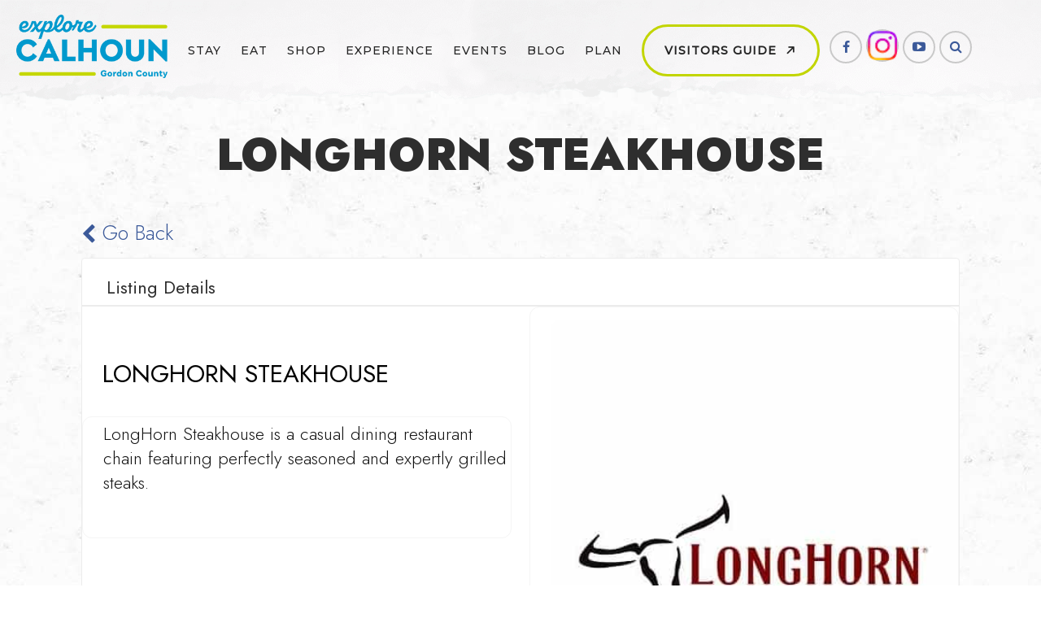

--- FILE ---
content_type: text/css
request_url: https://explorecalhoungordon.com/wp-content/themes/salient-child/style.css?ver=1760629705
body_size: 219
content:
/*
Theme Name: Salient Child Theme
Description: This is a custom child theme for Salient
Theme URI:   https://themeforest.net/item/salient-responsive-multipurpose-theme/4363266
Author: ThemeNectar
Author URI:  https://themeforest.net/user/themenectar
Template: salient
Version: 2.0
*/

/* blog page New css */
.blog-wrap-secbottom .blog-top-sec-left{width:100%;}
.blog-wrap-secbottom .blog-top-sec-left .blog-post-list{width:33.33% !important;}
.blog-wrap-secbottom .blog-content h4 a{font-size:25px;}
.blog-content .blogcategory{font-size:18px !important;}
/* End blog page css */

@media(max-width: 767px)
{
	.wpb_text_column.wpb_content_element.verticalbox{padding-left:20px !important; padding-right:20px;}
.wpb_column.left_margin_-100px{margin-left:0 !important;}
	#ajax-content-wrap #page-header-bg .span_6 .inner-wrap{padding-top:0 !important;}
	body.page:not(.home) #page-header-bg h1{font-size:35px !important;}
	#page-header-bg .subheader{font-size:24px; line-height:1.1;}
	body.page:not(.home) #page-header-bg:before{height:100% !important; background:linear-gradient(transparent 0%, rgba(0, 0, 0, .9));}
	body.archive .tribe-events-calendar-list__event-description.tribe-common-b2.tribe-common-a11y-hidden{display:block !important; visibility:visible;}
	.blog-wrap-secbottom .blog-top-sec-left .blog-post-list{width:100% !important;}
}



--- FILE ---
content_type: text/css
request_url: https://explorecalhoungordon.com/wp-content/themes/salient-child/fonts/stylesheet.css?ver=1760629705
body_size: 140
content:
@font-face {
    font-family: 'Brushwell';
    src: url('Brushwell.woff2') format('woff2'),
        url('Brushwell.woff') format('woff');
    font-weight: normal;
    font-style: normal;
    font-display: swap;
}


@font-face {
    font-family: 'Jost';
    src: url('Jost-SemiBold.woff2') format('woff2'),
        url('Jost-SemiBold.woff') format('woff');
    font-weight: 600;
    font-style: normal;
    font-display: swap;
}



--- FILE ---
content_type: text/css
request_url: https://explorecalhoungordon.com/wp-content/themes/salient-child/css/slider.css?ver=1760629705
body_size: 671
content:
.home-slide .nectar-slider-wrap{position:relative;}
.home-slide .nectar-slider-wrap .swiper-wrapper .slide-bg-wrap:before{position:absolute; content:""; z-index:99; left:0; width:50%; height:100%; background-image:linear-gradient(90deg, rgb(0 0 0 / 50%) 60%, transparent);}

body.home .home-slide .swiper-container .content h2.ns-heading-el{font-size:80px !important; font-weight:400 !important; line-height:120% !important; margin-bottom:50px;}
.home-slide .swiper-container .content h2.ns-heading-el span{font-size:19px; line-height:100%; border-radius:10px; font-family:"Montserrat"; letter-spacing:2px; background:#cb5f43; padding:5px 12px; font-weight:700;}
.home-slide .swiper-container .content h2.ns-heading-el span i{font-size:19px; height:auto; color:#fff !important; line-height:100%;}
.home-slide .swiper-container .content p span{font-family: 'Brushwell' !important; font-size:110px; font-weight: 400;}
.home-slide .swiper-container .content .button a{background-color:#fa9f1b !important; border-radius:34px !important; font-size:22px; font-weight:700; font-family:"Montserrat" !important; padding:23px 60px 23px 35px; position:relative; line-height:100%; letter-spacing:normal;}
.home-slide .swiper-container .content .button a:before{content:"\e909"; font-weight:900; transform:rotate(-45deg) !important; font-family: icomoon !important; position:absolute; right:25px;}
.swiper-pagination-switch{width:8px !important; height:8px !important; margin: 15px 12px !important; border-radius:50%; background:#fff !important; border:0 !important; opacity:1 !important;}
.swiper-pagination-switch:before{display:none !important;}
.swiper-pagination-switch.swiper-active-switch:before{width:23px !important; height:23px !important; border:1px solid #fff; border-radius:50%; margin:0; box-shadow:none !important; top:50% !important; left:50%; display:block !important; transform:translate(-50%, -50%) !important; margin-left:0px !important;}
.slider-pagination{width:10px !important;}

@media(max-width: 1600px)
{
	.swiper-slide .content{padding:0 80px !important;}
	body.home .container.normal-container.slider-pagination-wrap{margin-left:0;}
}

@media(max-width: 1024px)
{
	.home-slide .swiper-container .content p span{line-height:100%;}
	.home-slide .swiper-container .content p{margin-bottom:35px;}
	body.home .home-slide .swiper-container .content h2.ns-heading-el{margin-bottom:15px;}
}

@media(max-width: 1000px)
{
	.home-slide .container.normal-container.slider-pagination-wrap{position:relative; transform:none; margin:0; bottom:160px; top:auto; width:auto !important; left:20px;}
	.swiper-slide .content{padding:0 0px !important;}
	.home-slide .slider-pagination{width:100% !important; text-align:left;}
	.swiper-pagination-switch{margin:15px 25px !important;}
	body.home .home-slide .swiper-container .content h2.ns-heading-el{font-size:44px !important;}
	.home-slide .swiper-container .content h2.ns-heading-el span{font-size:16px;}
	.home-slide .swiper-container .content p span{font-size:80px;}
}

@media(max-width: 767px)
{
	.home-slide .swiper-container .content p span{font-size:54px;}
	.home-slide .swiper-container .content h2.ns-heading-el span{font-size:12px; padding:5px 5px; margin-bottom:10px !important; display:inline-block;}
	.home-slide .swiper-container .content h2.ns-heading-el span i{font-size:14px; width:22px;}
	.home-slide .swiper-container .content .button a{padding:20px 60px 20px 35px; font-size:21px;}
	.parallax_slider_outer.element-in-view, .parallax_slider_outer.element-in-view > .nectar-slider-wrap, .parallax_slider_outer.element-in-view > .nectar-slider-wrap .swiper-slide, .parallax_slider_outer.element-in-view .swiper-container{max-height:600px; height:100% !important; min-height:auto !important;}
	.parallax_slider_outer.element-in-view .swiper-wrapper{height:600px !important;}
	.home-slide .container.normal-container.slider-pagination-wrap{bottom:110px !important;}
	body.home .home-slide .swiper-container .content h2.ns-heading-el {font-size:34px !important;}
	.home-slide .nectar-slider-wrap .swiper-wrapper .slide-bg-wrap:before{background:rgba(0,0,0,.4); width:100%;}
	.home-slide .nectar-slider-wrap .swiper-wrapper .slide-bg-wrap .image-bg{height:100% !important;}
}


--- FILE ---
content_type: text/css
request_url: https://explorecalhoungordon.com/wp-content/themes/salient-child/css/header.css?ver=1760629705
body_size: 1625
content:
header#top{display:none !important;}
#header-outer{background:transparent !important;}
.main-menu{margin-bottom:0 !important;}
.main-menu ul.menu{margin:0; text-align:right; display:flex; flex-wrap:wrap; justify-content:end;}
.main-menu ul.menu > li{margin:0 12px; position:relative;}
.main-menu ul.menu > li:first-child{margin-left:0;}
.main-menu ul.menu > li	a{font-size:15px; letter-spacing:1px; text-transform:uppercase; color:#242424; font-weight:500; font-family:"Montserrat";}
.main-menu ul.menu li ul.sub-menu{display:none;}
.main-menu ul.menu li:hover ul.sub-menu{display:block; position:absolute; margin-left:0; top:35px; left:0; background:#fff; text-align:left; box-shadow:0 0 1px #ccc; min-width:250px;}
.main-menu ul.menu li ul.sub-menu li{border-bottom:1px solid #eee; line-height:100%;}
.main-menu ul.menu li:has(ul.sub-menu){padding-right:18px; margin-right:10px;}
.main-menu ul.menu li:has(ul.sub-menu):before{font:normal normal normal 14px/1 FontAwesome; position:absolute; right:0px; content:"\f078"; font-size:12px; top:16px;}
.header-nav-social .main-menu ul.menu > li.btn{transition: all .5s ease-out;}
.header-nav-social .main-menu ul.menu > li.btn a:hover{ box-shadow:0 20px 38px rgba(0,0,0,0.16)!important; -ms-transform: translateY(-3px);
    transform: translateY(-3px); -webkit-transform: translateY(-3px);}
.main-menu ul.menu li ul.sub-menu li a{padding:10px 20px !important; display:block;}
#header-outer[data-box-shadow="small"]{box-shadow:none !important;}
.nectar_hook_before_secondary_header .menu .btn{padding:0 !important;}
.nectar_hook_before_secondary_header .menu .btn a{letter-spacing: 1px; font-weight:700; font-family:"Montserrat"; border:3px solid #fa9f1b; border-radius:33px !important; padding:20px 50px 20px 28px !important; background:transparent !important; position:relative;}
.nectar_hook_before_secondary_header .menu .btn a:before{content:"\e909"; font-weight:900; transform:rotate(-45deg) !important; font-family: icomoon !important; position:absolute; right:25px;}
.header-nav-social .wpb_wrapper{display:flex; align-items:center;}
.header-nav-social .wpb_wrapper .nectar_icon_wrap{margin-bottom:0;}
.header-nav-social .nectar_icon i, .header-nav-social .wpb_wrapper .img-with-aniamtion-wrap a{border:2px solid #c9c9c9; width:45px !important; height:45px !important; border-radius:50%; display:flex; justify-content:center; align-items:center;}
.mobileheader{display:none;}
.header-nav-social .img-with-aniamtion-wrap .hover-wrap{margin-bottom:0;}

.header-nav-social > .vc_column-inner > .wpb_wrapper{justify-content:end;}
.header-nav-social .wpb_raw_html .fa-search{width:45px; height:45px; border:2px solid #c9c9c9; border-radius:50%; display: flex;
    align-items: center;
    justify-content: center; cursor:pointer; color:#3b5999;}
.header-nav-social .searchheader button{display:none;}
.header-nav-social .searchheader{position:fixed; left:0; top:0; width:100%; height:200px; background:#fff; padding:30px; z-index:9999;}
.header-nav-social .searchheader .container{display:flex; align-items:center; position:relative; height:100%;}
.header-nav-social .searchheader input{padding:20px 0px; background:#fff; border-bottom:2px solid #f99f1b; border-radius:0px; width:100%; font-size:17px;}
.header-nav-social .searchheader input:focus{outline:0; border:0; box-shadow:0;}
body.search #page-header-bg{margin-top:100px !important;}

.searchheader{display:none;}
.searchheader ::placeholder{font-size:30px;}
.close{position:absolute; right:0; background:#f2f2f2; cursor:pointer; line-height:100%; border-radius:50%; width:40px; height:40px; display:flex; align-items:center; justify-content:center; top:0;}
.close i{top:0;}
.search-text{bottom:0px; font-size:16px; color:#aaa; position:absolute; left:0; line-height:100%;}

.main-menu ul.menu li{position:relative;}
.main-menu ul.menu li ul.sub-menu li ul.sub-menu{display:none;}
.main-menu ul.menu li:has(ul.sub-menu) ul.sub-menu :has(ul.sub-menu):before{font:normal normal normal 14px/1 FontAwesome; position:absolute; right:12px; content:"\f078" !important; font-size:14px; top:15px; display:block !important;}
.main-menu ul.menu li ul.sub-menu li:hover ul.sub-menu{top:0; left:auto; right:230px; display:block;}
#header-outer{position:fixed !important;}
#page-header-bg{min-height:400px;}
.header-nav-social .wpb_wrapper .img-with-aniamtion-wrap a{margin-top:-5px;}

@media(min-width: 1600px)
{
	.desktopheader .row-bg.viewport-desktop.using-image.no-cover{background-repeat:repeat !important; background-size:contain;}
}

@media(max-width: 1400px)
{
	.main-menu ul.menu > li a{font-size:15px;}
	.nectar_hook_before_secondary_header .menu .btn a{padding: 20px 50px 20px 25px !important;}
	.header-nav-social .nectar_icon i, .header-nav-social .wpb_wrapper .img-with-aniamtion-wrap a{width:40px !important; height:40px !important; font-size:16px !important;}
	.header-nav-social .wpb_wrapper .img-with-aniamtion-wrap img{width:18px;}
	.header-nav-social .wpb_raw_html .fa-search{width:40px; height:40px;}
	.header-nav-social .img-with-aniamtion-wrap{margin-top:-2px;}
	.nectar_hook_before_secondary_header .menu .btn a:before{margin-top:2px;}
}

@media(max-width: 1300px)
{
	.header-nav-social .nectar_icon_wrap, .header-nav-social .img-with-aniamtion-wrap{margin-right:5px !important}
	.header-nav-social .wpb_raw_html .fa-search{width:40px; height:40px; font-size:16px;}
	.main-menu ul.menu > li a{font-size:14px;}
}

@media(max-width: 1279px) and (min-width: 1000px)
{
	.nectar_hook_before_secondary_header .menu .btn a {padding:15px 35px 15px 18px !important;}
	.main-menu ul.menu > li a{font-size:14px;}
	.main-menu ul.menu > li{margin:0 5px;}
	.nectar_hook_before_secondary_header .menu .btn a:before{right:12px; margin-top:3px;}
	.header-nav-social .wpb_wrapper{justify-content:end;}
	.nectar_hook_before_secondary_header .menu .btn a{padding:12px 30px 12px 15px !important;}
	.main-menu ul.menu > li a{font-size:13px;}
	.main-menu ul.menu li:has(ul.sub-menu):before{right:-6px; content:"\f078"; font-size:11px; top:19px;}
	.header-nav-social .nectar_icon i, .header-nav-social .wpb_wrapper .img-with-aniamtion-wrap a{width:30px !important; height:30px !important;}
	.header-nav-social .wpb_raw_html .fa-search{width:30px; height:30px;}
	.header-nav-social .wpb_wrapper .img-with-aniamtion-wrap img{width:14px;}
	.main-menu ul.menu > li a{font-size:11px; padding:0 7px;}
	.main-menu ul.menu li:has(ul.sub-menu) {margin-right:15px; padding-right:10px;}
}

@media(max-width: 1000px)
{
	/*.header-nav-social{display:none !important;} */
	.mobileheader .header-nav-social{float:right; margin-left:15px; margin-bottom:0; margin-top:15px;}
	.desktopheader{display:none;}
	.mobileheader{display:block;}
	body #header-outer{padding:0 !important;}
	.mobilemenu{display:none;}
	.mobileheader .vc_col-sm-4{width:33.33%;}
	body .mobileheader .headerguide-btn.nectar-button{text-indent:999; overflow:hidden; background:transparent !important; border-radius:50% !important; width:50px; height:50px; border:2px solid #ffab17; padding:0 !important; float:right;}
	.mobileheader .nectar-button:before{display:none;}
	body .mobileheader .headerguide-btn span{display:none !important;}
	body .mobileheader .headerguide-btn i{ color:#2c2c2c !important; font-size:22px !important; transform:rotate(-45deg) !important; left:50% !important; left:8px !important; top:13px; width:auto !important; height:auto !important; line-height:100% !important;}
	.mobilebreadcum{float:left; width:40px; position:relative; z-index:999;}
	.mobilebreadcum span:nth-child(1){background:#284b7f; height:3px; width:49px; margin-bottom:11px; float:left;}
	.mobilebreadcum span:nth-child(2){background:#284b7f; height:3px; width:49px; margin-bottom:11px; float:left;}
	.mobilebreadcum span:nth-child(3){background:#284b7f; height:3px; width:39px; float:left;}
	.main-menu.mobilemenu{position:fixed !important; background:#fff; width:100vw; left:50%; transform:translate(-50%, 0); z-index:99; top:0; padding-top:120px; padding-bottom:20px;}
	.main-menu.mobilemenu ul.menu{display:block; text-align:left;}
	.main-menu ul.menu > li{margin:12px !important;}
	.mobilebreadcum.open{position:fixed;}
	.mobilebreadcum.open span:nth-child(1){transform:rotate(45deg); position:relative; top:13px;}
	.mobilebreadcum.open span:nth-child(2){transform:rotate(-45deg);}
	.mobilebreadcum.open span:nth-child(3){display:none;}
	body.material #search-outer{display:none;}
	.main-menu ul.menu > li.btn{display:none !important;}
	.main-menu ul.menu li:has(ul.sub-menu):before{right:0; z-index:999;}
	.main-menu ul.menu > li{border-bottom:1px solid #ccc;}
}

--- FILE ---
content_type: text/css
request_url: https://explorecalhoungordon.com/wp-content/themes/salient-child/css/global.css?ver=1760629705
body_size: 3724
content:
img{max-width:100%; height:auto;}
.brushwellfont{font-family: 'Brushwell' !important; line-height:100% !important; text-transform:none !important;}
.container.main-content .yellowborder-btn, .container.main-content .blackborder-btn{font-size:21px !important; letter-spacing:1px; font-weight:700; font-family:"Montserrat"; border:3px solid #f99f1b; border-radius:33px !important; padding:20px 70px 20px 40px !important; background:transparent !important; position:relative;}
.container.main-content .blackborder-btn{border:3px solid #020202;}
.container.main-content .yellowborder-btn span, .container.main-content .blackborder-btn span{transform: translateX(0px) !important; -webkit-transform:translateX(0px) !important;}
.container.main-content .yellowborder-btn i, .container.main-content .blackborder-btn i{font-weight:900; transform:rotate(-45deg) !important; margin-top:18px !important; position:absolute; top:0; font-size:20px !important; right:38px !important;}

#header-space{background-color:transparent !important; height:auto !important;}
.blogbanner{position:relative;}
.blogbanner:before{background:url(../images/homebanner-bottom.png); height:100px; left:0; right:0; content:""; position:absolute; bottom:0; z-index:99;}

.blogbanner-text{position:absolute; bottom:0px; left:0; right:0; height:50%;}
.blogbanner-text:before{position:absolute; right:0; content:""; background:linear-gradient(transparent 0%, rgba(0,0,0,.5)); left:0; height:100%;}
.blogbanner-text h3{font-size:60px; color:#fff; font-family:'Jost'; position:absolute; bottom:150px; font-weight:700; text-transform:uppercase;}
.blogbanner-text .container{position:relative; height:100%;}
.blog-post-list .img img{border-radius:21px; display:block;}
.blog-content{background:#fff; padding:50px 35px 35px 35px; border-radius:20px; margin:0 auto; margin-top:-35px; filter:drop-shadow(1.5px 2.598px 10.5px rgba(0,0,1,0.21)); width:95%; position:relative;}
.blog-content .blogcategory{font-family:'Jost'; font-weight:600; color:#fff; font-size:22px; text-transform:uppercase; padding:10px 28px; background:#af533d; position:absolute; top:0; letter-spacing:2px; line-height:100%; transform:translate(0, -50%);}
.blog-content h4 a{font-family:'Jost'; font-weight:500; color:#121212; font-size:30px; padding-bottom:5px;}
.blog-content h4 a{font-family:'Jost'; font-weight:500; color:#121212; font-size:30px;}
.blog-content p{color:#424452; font-size:22px; font-family:'Jost'; font-weight:300; line-height:31px; padding-bottom:0;}
.blog-content p.date{color:#626060; font-size:22px; font-family:'Jost'; font-weight:300; background:url(../images/watch-icon.png); background-repeat:no-repeat; background-position:left; padding-left:35px;}
.blog-content p.date.sm{font-size:18px;}

.blog-sec-wrap{background:url(../images/destration-bg.jpg); padding:0 0 150px 0; margin-bottom:-170px; position:relative; z-index:9;}
.blog-top-sec h3{text-align:center; color:#121212; font-size:50px; font-family:'Jost'; font-weight:700; text-transform:uppercase; margin-bottom:50px; margin-top:35px;}
.blog-top-sec-left{width:65%; float:left;}
.blog-top-sec-right{width:30%; float:left; margin-left:5%;}

.blog-top-sec-right .blog-content h4, .blog-top-sec-right .blog-content h4 a{font-size:26px; font-family:'Jost'; font-weight:500;}
.blog-top-sec-right .img img{height:240px; object-fit:cover; width:100%; object-position:top;}
.blog-top-sec-right .blog-post-list + .blog-post-list{margin-top:50px;}
.blog-top-sec-left .blog-post-list .img img{height:650px; object-fit:cover; width:100%; object-position:top;}
.blog-top-sec-right .blog-post-list:first-child .blogcategory{background:#486338;}
.blog-top-sec-right .blog-post-list:nth-child(2) .blogcategory{background:#4e668c;}

.blog-wrap-secbottom .blog-top-sec-left .blogpostlist-wrap{display:flex; flex-wrap:wrap; margin-left:-15px; margin-right:-15px;}
.blog-wrap-secbottom .blog-top-sec-left .blog-post-list{width:50%; margin-bottom:38px; padding-left:15px; padding-right:15px;}
.blog-wrap-secbottom .blog-top-sec-left .blog-post-list .img img{height:298px; object-fit:cover; width:100%; object-position:top;}
.blog-wrap-secbottom .blog-top-sec-left .blog-post-list h4{color:#121212; font-size:30px; font-family:'Jost'; font-weight:500;}
.blog-wrap-secbottom{margin-top:76px; width:100%; float:left;}
/*.blog-wrap-secbottom .blog-top-sec-left .blog-post-list{display:none;}*/
.blog-wrap-secbottom .blog-top-sec-left .blog-post-list:nth-child(2) .blogcategory{background:#486338;}
.blog-wrap-secbottom .blog-top-sec-left .blog-post-list:nth-child(3) .blogcategory{background:#486338;}
.blog-wrap-secbottom .blog-top-sec-left .blog-post-list:nth-child(4) .blogcategory{background:#4e668c;}
.blog-wrap-secbottom .blog-top-sec-left .blog-post-list:nth-child(5) .blogcategory{background:#af533d;}
.blog-wrap-secbottom .blog-top-sec-left .blog-post-list:nth-child(6) .blogcategory{background:#fa9f1b;}
.blog-wrap-secbottom .blog-top-sec-left .blog-post-list:nth-child(7) .blogcategory{background:#486338;}
.blog-wrap-secbottom .blog-top-sec-left .blog-post-list:nth-child(8) .blogcategory{background:#4e668c;}

.loadmore-btn{text-align:center; width:100%;}
.loadmore-btn a{letter-spacing:1px; font-weight:700; font-family:"Montserrat"; border:3px solid #2e2e2e; border-radius:33px !important; padding:20px 70px 20px 40px !important; background:transparent !important; position:relative; display:inline-block; line-height:100%; color:#2e2e2e; font-size:24px !important; text-transform:uppercase;}
.loadmore-btn a i{font-weight:900; transform:rotate(-45deg) !important; margin-top:18px !important; position:absolute; top:0; font-size:25px !important; right:38px !important;}
.alm-btn-wrap .alm-load-more-btn { letter-spacing: 1px; font-weight: 700 !important; font-family: "Montserrat"; border: 3px solid #2e2e2e !important; border-radius: 33px !important; padding: 20px 40px 40px 40px !important; background: transparent !important; position: relative !important; display: inline-block !important; line-height: 100% !important; color: #2e2e2e !important; font-size: 24px !important; text-transform: uppercase;}
.alm-btn-wrap .alm-load-more-btn:hover{color:#000;}

.blog-search{padding:35px 15px; background:#fff; border:1px solid #a9a9a9; border-radius:10px; margin-bottom:30px;}
.blog-search input{height:44px; border-radius:21px; background-color:#ffffff; border:0.59px solid #9e9e9e; padding:5px 20px; font-size:16px; font-family:'Jost'; font-weight:300; width:65%;}
.blog-top-sec-right .blog-search .search-btn{height:44px; border-radius:21px !important; background-color:#fa9f1b !important; font-size:16px !important; font-family:'Jost' !important; font-weight:300 !important; border:0; float:right; width:107px;}

.archive #sidebar .blog-search .search-btn{height:44px; border-radius:21px !important; background-color:#fa9f1b !important; font-size:16px !important; font-family:'Jost' !important; font-weight:300 !important; border:0; float:right; width:107px; padding:5px 20px !important;}
.archive #ajax-content-wrap{margin-top:180px;}
.archive.material #ajax-content-wrap{margin-top:0px;}

#ajax-content-wrap > .container-wrap > .container.main-content > .row > .directorist-archive-contents{margin-top:180px}

.blog-recent-post h4{background:#4e668c !important; font-size:22px !important; color:#fff !important; font-weight:500 !important; text-transform:uppercase !important; padding:20px !important; text-align:center; border-radius:21px 21px 0 0 !important; line-height:100% !important; margin-bottom:0 !important;}
.blogrecent-postlist{display:flex; flex-wrap:wrap; padding:12px 0 5px 0; border-bottom:1px solid #9e9e9e;}
.blogrecent-postlist .postimg{width:100px;}
.blogrecent-postlist .postimg img{border-radius:21px;}
.blogrecent-postlist .postcontent{width:calc(100% - 130px); margin-left:30px;}
.blogrecent-postlist .postcontent h5{font-size:18px; color:#121212; font-weight:500; text-transform:none; margin-bottom:0; max-height: 55px; overflow: hidden;}
.blogrecent-postlist .postcontent h5 a{font-size:18px; color:#121212; font-weight:500;}
.blogrecent-postlist .postcontent p.date{font-size:16px; color:#626060; font-family:'Jost'; padding-bottom:0;}
.blog-recent-post{background:#fff; margin-bottom:30px;}
.blogrecent-postlist-wrap{padding-left:15px; padding-right:15px; border:1px solid #9e9e9e; border-top:0; border-radius:0 0 21px 21px;}
.blogrecent-postlist:last-child{border-bottom:0;}
.blogrecent-postlist:first-child{padding-top:28px;}

.blog-cat-list h4{background:#af533d !important; font-size:22px !important; color:#fff !important; font-weight:500 !important; text-transform:uppercase !important; padding:20px !important; text-align:center !important; border-radius:21px 21px 0 0 !important; line-height:100% !important; margin-bottom:0 !important;}
.blogcat-listwrap{padding-left:15px; padding-right:15px; width:100%; float:left; border:1px solid #9e9e9e; border-top:0; border-radius:0 0 21px 21px;}
.blogcat-listwrap ul{display:flex; flex-wrap:wrap; margin:20px 0; justify-content:center;}
.blogcat-listwrap li{list-style:none; margin:4px;}
.blogcat-listwrap li a{padding:12px 25px; font-size:16px; color:#121212; font-weight:500; font-family:'Jost'; border:1px solid #b9b9b9; border-radius:20px; line-height:100%; display:inline-block;}


#page-header-wrap{margin-top:100px !important}
.container.main-content .wpb_text_column.wpb_content_element .nectar-button{bottom:40px; margin-bottom:0 !important; font-size:18px; letter-spacing:1px; line-height:6px; text-transform:uppercase; color:#2e2e2e; font-weight:700; font-family:"Montserrat"; text-align:center; top:auto; border-radius:28px !important; background-color:rgba(249,159,28,0) !important; border:3px solid #f59f29; padding: 20px 60px 20px 35px !important; line-height:100%; margin-left:0 !important; margin-top:30px;}
.nectar-button:before{content:"\e909"; font-weight:900; transform:rotate(-45deg) !important; font-family:icomoon !important; position:absolute; right:25px;}

body.page:not(.home){background:url('../images/destration-bg.jpg'); background-position:left top; background-repeat:repeat;}
.ocm-effect-wrap, .container-wrap{background-color:transparent !important;}

body.page:not(.home) #page-header-wrap:before{background: url(../images/homebanner-bottom.png); height: 100px; left: 0; right: 0; content: ""; position: absolute; bottom: 0; z-index: 99;}
body.page:not(.home) #page-header-bg h1{font-size:60px; font-family: 'Jost'; font-weight:700;}
body.page:not(.home) #page-header-bg h1 .pageheading{display:block; margin-bottom:15px;}
body.page:not(.home) #page-header-bg h1 span{font-size:22px; font-weight:600; padding:5px 35px; background:#cb5f43; border-radius:10px;}
body.page:not(.home) #page-header-bg .inner-wrap{text-align:left;}
body.page:not(.home) #page-header-bg .inner-wrap .subheader{color:#fff; font-family: 'Jost'; font-weight:500; }
body.page:not(.home) #page-header-bg:before{position:absolute; right:0; content:""; background:linear-gradient(transparent 0%, rgba(0, 0, 0, .7)); left:0; height:70%; bottom:0; z-index:99;}

.verticalbox-internal > .vc_column-inner > .wpb_wrapper{background:#fff; border-radius:20px; filter:drop-shadow(1.5px 2.598px 22.5px rgba(0,0,1,0.1)); padding:15px 15px 92px 15px; height:100%;}
.verticalbox-internal > .vc_column-inner > .wpb_wrapper .img-with-aniamtion-wrap{margin-top:0 !important;}
.verticalbox-internal > .vc_column-inner > .wpb_wrapper img{width:100%; border-radius:20px;}
.verticalbox-internal > .vc_column-inner > .wpb_wrapper h4{color:#121212; font-size:35px; margin-bottom:15px; font-weight:600; font-family: 'Jost';}
.verticalbox-internal > .vc_column-inner > .wpb_wrapper p{color:#121212; font-size:25px; font-family: 'Jost'; font-weight:300;}
.verticalbox-internal > .vc_column-inner > .wpb_wrapper .promo-copy{padding-left:25px !important; padding-right:25px !important; padding-top:20px !important;}
.verticalbox-internal > .vc_column-inner{height:100%;}
.verticalbox-internal > .vc_column-inner > .wpb_wrapper .nectar-button{position:absolute; bottom:40px; margin-bottom:0 !important; font-size:18px; letter-spacing:1px; line-height:6px; text-transform:uppercase; color:#2e2e2e; font-weight:700; font-family:"Montserrat"; text-align:center; top:auto; border-radius:28px !important; background-color:rgba(249,159,28,0) !important; border:3px solid #f59f29; padding: 20px 60px 20px 35px !important; line-height:100%; left:42px; margin-left:0 !important;}
.verticalbox-internal > .vc_column-inner > .wpb_wrapper .nectar-button:before{content:"\e909"; font-weight:900; transform:rotate(-45deg) !important; font-family:icomoon !important; position:absolute; right:25px;}

.redbg-wave:before{background:url(../images/stayred-bg.png); height:50%; width:100vw; left:50%; right:0; position:absolute; top:50%; transform:translate(-50%, -50%); background-repeat:repeat-x;}

.page-id-2766 .container.main-content, .page-id-2783 .container.main-content, .page-id-2780 .container.main-content, .page-id-2768 .container.main-content, .page-id-2770 .container.main-content, .page-id-2772 .container.main-content, .page-id-2774 .container.main-content{margin-top:180px;}
body.page #ajax-content-wrap .container.main-content .directorist-btn, a.white-space-nowrap.yellow.avenirltstd-heavy{letter-spacing:1px !important; font-weight:700 !important; font-family:"Montserrat" !important; border:3px solid #f99f1b !important; border-radius:33px !important; padding:20px 50px 20px 28px !important; background:transparent !important; position:relative; color:#242424 !important; line-height:100%;  text-transform:uppercase;}
a.white-space-nowrap.yellow.avenirltstd-heavy{margin:30px 0; display:inline-block; font-size:17px; min-width:150px; text-align:center;}
body.page #ajax-content-wrap .container.main-content .directorist-btn:before, a.white-space-nowrap.yellow.avenirltstd-heavy:before{content:"\e909"; font-weight:900; transform:rotate(-45deg) !important; font-family:icomoon !important; position:absolute; right:25px;}
.directorist-content-module__title h4{font-size:30px !important;}
.directorist-form-label{font-size:22px;}
.container-wrap input[type=text], .container-wrap input[type=email], .container-wrap input[type=password], .container-wrap input[type=tel], .container-wrap input[type=url], .container-wrap input[type=search], .container-wrap input[type=date], .container-wrap input[type=number], .container-wrap textarea, .container-wrap select, body > #review_form_wrapper.modal input[type=text], body > #review_form_wrapper.modal textarea, body > #review_form_wrapper.modal select, body > #review_form_wrapper.modal input[type=email], .select2-container--default .select2-selection--single, body[data-fancy-form-rcs="1"] .select2-container--default .select2-selection--single, .woocommerce input#coupon_code, .material.woocommerce-page[data-form-style="default"] input#coupon_code, body[data-form-style="minimal"] input[type="text"], body[data-form-style="minimal"] textarea, body[data-form-style="minimal"] input[type="email"], body[data-form-style="minimal"] input[type=password], body[data-form-style="minimal"] input[type=tel], body[data-form-style="minimal"] input[type=url], body[data-form-style="minimal"] input[type=search], body[data-form-style="minimal"] input[type=date], body[data-form-style="minimal"] input[type=number], body[data-form-style="minimal"] select{font-size:18px;}
#directorist.atbd_wrapper .atbd_all_categories .atbd_category_single.atbd_category_no_image .cat-name{font-size:24px;}
#directorist.atbd_wrapper .atbd_all_categories .atbd_category_single.atbd_category_no_image .cat-count span{font-size:22px;}

.aligncenter .row_col_wrap_12.col.span_12.dark.left{align-items:center;}

.plasmaSlider{left:0; transform: translateX(0);}

body.single.single-tribe_events{background:url('../images/destration-bg.jpg'); background-position:left top; background-repeat:repeat;}
.single.single-tribe_events #tribe-events-pg-template{max-width:1425px !important; width:100%;}
.single.single-tribe_events #tribe-events-pg-template .tribe-events-single-event-description p, .tribe-events-event-meta{font-size:22px !important; line-height:150% !important; color:#121212 !important; font-family:Jost;}
.single.single-tribe_events .tribe-events-back a{font-size:22px !important; line-height:150% !important; color:#121212 !important; font-family:Jost; font-weight:500;}
.tribe-events-single-section.tribe-events-event-meta{width:100%;}
.tribe-events-meta-group .tribe-events-single-section-title{font-weight:500; color:#202428; font-size:22px;}
dt{font-weight:500; color:#202428;}
.tribe-events-sub-nav li{list-style:none !important; color:#202428; font-family:Jost;}
.single.single-tribe_events .tribe-events-venue-map{width:auto;}
.single.single-tribe_events .tribe-events-meta-group.tribe-events-meta-group-gmap{margin-right:0;}
.tribe-events-single-event-title{font-family:Jost; text-transform:uppercase; font-size:54px; line-height:60px; font-weight:900;}
.single.single-tribe_events .tribe-events-schedule h2{color:#121212 !important; font-family:Jost;}
.tribe-events-notices li{list-style:none;}

@media(min-width: 768px)
{
	.single.single-tribe_events .tribe-events-event-image{width:35% !important; float:left;}
	.single.single-tribe_events .tribe-events-single-event-description.tribe-events-content{width:60% !important; margin-left:5%; float:right !important;}
}

@media(min-width: 1024px)
{
	.blogbanner img{min-height:100vh; width:100%; object-fit:cover;}
}
@media(max-width: 1023px)
{
	.redbg-wave:before{background-size:cover;}
}

@media(max-width: 767px)
{
	.blog-top-sec-left{width:100%;}
	.blog-top-sec h3{font-size:34px;}
	.blogbanner-text h3{font-size:40px;}
	.blog-top-sec-right{width:100%; margin-top:38px; margin-left:0;}
	.blog-content{width:100%;}
	.blogbanner{height:450px;}
	.blogbanner img{position:relative; height:100%; object-fit:cover;}
	.blog-top-sec-left .blog-post-list .img img{height:auto;}
	.blog-wrap-secbottom .blog-top-sec-left .blog-post-list{width:100%;}
	.blog-wrap-secbottom{margin-top:38px;}
	.alm-btn-wrap .alm-load-more-btn{font-size:18px !important; padding:15px 40px 34px 40px !important;}
	.verticalbox-internal > .vc_column-inner > .wpb_wrapper .nectar-button{left:40px;}
	.page-id-2766 .container.main-content, .page-id-2783 .container.main-content, .page-id-2780 .container.main-content, .page-id-2768 .container.main-content, .page-id-2770 .container.main-content, .page-id-2772 .container.main-content, .page-id-2774 .container.main-content{margin-top:20px;}
	.tribe-events-single-event-title{font-size:34px; line-height:120%;}
}
@media(max-width: 640px)
{
	.blog-content .blogcategory{left:28px; right:28px; font-size:18px; padding:10px 20px;}
	.blog-content p{line-height:26px; font-size:18px;}
	.blog-content h4 a{font-size:24px;}
	.blog-content p.date{font-size:18px;}
	.blog-top-sec-right .blog-content h4, .blog-top-sec-right .blog-content h4 a{font-size:22px;}
}

--- FILE ---
content_type: text/css
request_url: https://explorecalhoungordon.com/wp-content/themes/salient-child/css/directorylist.css?ver=1760629705
body_size: 3672
content:
body{background:url('../images/destration-bg.jpg'); background-position:left top; background-repeat:repeat;}
.ocm-effect-wrap, .container-wrap{background-color:transparent !important;}

#page-header-wrap:before{background: url(../images//homebanner-bottom.png); height: 100px; left: 0; right: 0; content: ""; position: absolute; bottom: 0; z-index: 99;}
#page-header-bg h1{font-size:60px; font-family: 'Jost'; font-weight:700;}
#page-header-bg h1 .pageheading{display:block; margin-bottom:15px;}
#page-header-bg h1 span{font-size:22px; font-weight:600; padding:5px 35px; background:#cb5f43; border-radius:10px;}
#page-header-bg .inner-wrap{text-align:left;}
#page-header-bg .inner-wrap .subheader{color:#fff; font-family: 'Jost'; font-weight:500; }
#page-header-bg:before{position:absolute; right:0; content:""; background:linear-gradient(transparent 0%, rgba(0, 0, 0, .7)); left:0; height:70%; bottom:0; z-index:99;}

.directorist-content-active .directorist-listings-header{border:0; background:rgba(224,224,224,0.439);  border-radius:20px; padding:23px 30px;}
.directorist-header-found-title{color:#121212 !important; font-size:25px !important; font-weight:300 !important; font-family: 'Jost' !important;}
.directorist-listing-single.directorist-listing-card .directorist-listing-single__thumb .directorist-thumnail-card .directorist-thumnail-card-front-img{border-radius:20px; object-fit:cover;}
.directorist-all-listing-col .directorist-listing-single .directorist-listing-single__info, .directorist-related-carousel .directorist-listing-single .directorist-listing-single__info{border-radius:20px; filter:drop-shadow(1.5px 2.598px 10.5px rgba(0,0,1,0.21)); background-color:#ffffff; border:0; min-height:154px; margin-left:20px; margin-right:20px; margin-top:-25px; padding:35px 35px 27px 35px}
.directorist-listing-single .directorist-listing-single__info .directorist-listing-title a{font-family: 'Jost'; font-weight:500; font-size:30px; color:#121212; word-break:break-word;}
.directorist-listing-single{margin-bottom:35px; background:transparent;}
.directorist-thumnail-card-front-wrap{background:#fff; border-radius:20px; border:1px solid #ddd;}
.directorist-pagination{justify-content:left;}
.directorist-pagination .page-numbers.current{background:#4e668c;}
.directorist-pagination .page-numbers{border-radius:10px; filter:drop-shadow(0.5px 0.866px 10.5px rgba(0,0,0,0.1)); font-size:22px; color:#3b3b3b; font-family: 'Jost'; font-weight:600; width:53px; height:53px;}
.verticalbox-internal > .vc_column-inner > .wpb_wrapper{background:#fff; border-radius:20px; filter:drop-shadow(1.5px 2.598px 22.5px rgba(0,0,1,0.1)); padding:15px 15px 92px 15px; height:100%;}
.verticalbox-internal > .vc_column-inner > .wpb_wrapper .img-with-aniamtion-wrap{margin-top:0 !important;}
.verticalbox-internal > .vc_column-inner > .wpb_wrapper img{width:100%; border-radius:20px;}
.verticalbox-internal > .vc_column-inner > .wpb_wrapper h4{color:#121212; font-size:35px; margin-bottom:15px; font-weight:600; font-family: 'Jost';}
.verticalbox-internal > .vc_column-inner > .wpb_wrapper p{color:#121212; font-size:25px; font-family: 'Jost'; font-weight:300;}
.verticalbox-internal > .vc_column-inner > .wpb_wrapper .promo-copy{padding-left:25px !important; padding-right:25px !important; padding-top:20px !important;}
.verticalbox-internal > .vc_column-inner{height:100%;}
.verticalbox-internal > .vc_column-inner > .wpb_wrapper .nectar-button{position:absolute; bottom:40px; margin-bottom:0 !important; font-size:18px; letter-spacing:1px; line-height:6px; text-transform:uppercase; color:#2e2e2e; font-weight:700; font-family:"Montserrat"; text-align:center; top:auto; border-radius:28px !important; background-color:rgba(249,159,28,0) !important; border:3px solid #f59f29; padding: 20px 60px 20px 35px !important; line-height:100%; left:42px; margin-left:0 !important;}
.verticalbox-internal > .vc_column-inner > .wpb_wrapper .nectar-button:before{content:"\e909"; font-weight:900; transform:rotate(-45deg) !important; font-family:icomoon !important; position:absolute; right:25px;}
.staybottom-bg img{width:100vw; max-width:100vw !important; transform:translate(-50%, -50%) !important; left:50%; position:absolute; bottom:0px;}
#ajax-content-wrap #page-header-bg .span_6{top:50% !important; transform:translateY(-50%) !important;}
.directorist-all-listing-col .directorist-listing-single .directorist-listing-single__meta{display:block !important; position:absolute; top:0; padding:0; left:57px; transform: translate(0, -50%); border-top:0 !important;}
.directorist-listing-single__content{position:relative;}
.directorist-listing-single__content .directorist-listing-category a{background:#af533d; color:#fff; line-height:100%; padding:10px 40px; font-size:22px; font-family: 'Jost'; font-weight:600; text-transform:uppercase; letter-spacing:2px;}
.directorist-col-4.directorist-all-listing-col:nth-child(4n+2) .directorist-listing-category a{background:#486338;}
.directorist-col-4.directorist-all-listing-col:nth-child(4n+3) .directorist-listing-category a{background:#4e668c;}
.directorist-col-4.directorist-all-listing-col:nth-child(4n+4) .directorist-listing-category a{background:#fa9f1b;}
.directorist-listing-single .directorist-listing-single__meta .directorist-listing-single__meta--right{margin:0 !important;}
.directorist-listing-category__popup a{font-size:16px !important;}
.directorist-listing-category__popup{position:absolute; right:10px;}
.directorist-listing-category__popup span{color:#fff; font-size:16px; font-family: 'Jost'; font-weight:600;}

.directorist-listing-category__popup__content a{padding:10px 20px !important; font-size:14px !important; justify-content:center;}

.redbg-wave:before{background:url(../images/stayred-bg.png); height:50%; width:100vw; left:50%; right:0; position:absolute; top:50%; transform:translate(-50%, -50%); background-repeat:repeat-x;}

.single .col.span_12.section-title.blog-title{margin-top:100px;}
.directorist-details-info-wrap .directorist-single-info__value{font-size:22px !important; line-height:150% !important; color:#121212 !important;}
	.directorist-details-info-wrap .directorist-single-info__value a{color:#121212 !important;}
	.directorist-listing-details__text p{color:#121212 !important; font-size:22px !important; line-height:140% !important;}
	.directorist-details-info-wrap .directorist-single-info__label--text{font-size:22px !important; color:#121212 !important;}
.single #header-space{display:none;}
.single .directorist-icon-mask:after{width:30px; height:30px;}
.single .directorist-single-info__label-icon{width:50px !important; height:50px !important;}
.directorist-single-wrapper .directorist-card__header .directorist-card__header--title{font-size:22px !important;}

@media(min-width: 1600px)
{
#page-header-bg .inner-wrap{max-width:90%;}
#page-header-bg .inner-wrap .subheader{color:#fff; font-size:30px !important;}
}

@media(max-width: 1600px)
{
	.verticalbox-internal > .vc_column-inner > .wpb_wrapper h4{font-size:28px;}
	.verticalbox-internal > .vc_column-inner > .wpb_wrapper p{line-height:150%; font-size:22px;}
}

@media(max-width: 1023px)
{
	.redbg-wave:before{background-size:cover;}
}

@media(max-width: 767px)
{
	#ajax-content-wrap #page-header-bg{height:350px !important; height:100% !important;}
	.directorist-archive-contents .directorist-archive-items .directorist-container-fluid{padding-left:0; padding-right:0;}
	.directorist-all-listing-col .directorist-listing-single .directorist-listing-single__info{min-height:auto;}
	.staybottom-bg img{height:1900px !important; transform:translate(-50%, -10%) !important;}
	.directorist-listing-single .directorist-listing-single__info .directorist-listing-title a{font-size:24px;}
	
	
	.container.main-content > .row > .wpb_row.vc_row-fluid.vc_row{padding-top:50px !important;}
	#page-header-bg h1{font-size:24px !important; line-height:100% !important;}
	#page-header-bg .col.span_6 > .inner-wrap{padding-top:50px !important; padding-bottom:50px !important;}
	#ajax-content-wrap #page-header-bg .span_6{top:auto !important; transform:translateY(0%) !important;}
	.single .col.span_12.section-title.blog-title{margin-top:50px;}
	.single .col.span_12.section-title.blog-title .entry-title{padding:0;}
	.single .directorist-listing-single{border:0 !important;}
	.single .row.heading-title.hentry{margin-bottom:0; padding-bottom:0;}
	.wheretostay-sec > .row_col_wrap_12.col.span_12 > .vc_col-sm-12.wpb_column.column_container > .vc_column-inner > .wpb_wrapper{display:flex; flex-wrap:wrap; flex-direction:column-reverse;}
	
}
a.visitWebsiteLink {
    letter-spacing: 1px;
    font-weight: 500;
    border: 3px solid #f99f1b;
    border-radius: 33px;
    padding: 20px 28px 20px 28px;
    background: transparent;
    position: relative;
}



/* Directorist List/Single Page Css */

.directorist-content-active .directorist-listing-single.directorist-listing-card .directorist-badge.directorist-badge-featured,
.directorist-content-active .directorist-listing-single.directorist-listing-list .directorist-badge.directorist-badge-featured {
    height: 25px;
    width: 70px;
    border-radius: 5px;
		background-color: #fa8b0c;
		margin: 10px 10px;
}
.row .col img:not([srcset]) {
    width: 100%;
}

.plasmaSliderTempImage{
	padding-top:5% !important;
}
#directorist-single-listing-slider {
 	width: 100%;
	float: none;
}
.directorist-related-carousel{
	display:flex;
}

.directorist-listing-single.directorist-featured{
    border:none !important;
}
.listing-with-sidebar__sidebar{
    display:none;
}



@media (max-width: 768px) {
    a.visitWebsiteLink {
        padding: 10px 5px;
        letter-spacing: 0px;
        border-radius: 33px;
    }
}


/* styles for layout for directorist */
.directorist-single-listing-header .directorist-card__header{
	display:none !important;
}

.header-description-column .directorist-card.directorist-card-general-section .directorist-card__header {
    display: none !important;
}

.single-listing-custom-description .directorist-card__header{
	display:none !important;
} 

.directorist-single-listing-header{
	margin-top:0px
}
.custom-heading-row{
	margin:20px 0px;
	margin-bottom:0px !important;
}
.directorist-single-listing-header{
background:none !important;
	border:none !important;
	box-shadow:none !important;
	margin:0px !important;
	padding:0px 25px !important;
}

.directorist-single-listing-header .directorist-card__body{
	padding-bottom:0px !important;
	padding-top:0px !important;
}
.single-listing-custom-description{
	background:none !important;
	border:none !important;
	box-shadow:none !important;
	margin:0px !important;
	padding:0px !important;
}
.single-listing-custom-image .directorist-card__header{
	display:none !important;
} 

.single-listing-custom-image{
	background:none !important;
	border:none !important;
	box-shadow:none !important;
	margin:0px !important;
	padding:0px !important;
}
.single-listing-custom-description .directorist-card__body{
	padding-bottom:0px !important;
	padding-top:0px !important;
}

.listing-heading-description {
	  background: #fff;
		border: 1px solid #ececec;
    border-radius: 4px 4px 0 0;
}
 
.listing-details-seperator{
		height: 1px;
    background: #ececec;
    border:1px solid #ececec;
}
.custom-heading-row h4{
	padding:0px 30px;
	font-family: Jost !important;
	font-size: 22px !important;
	font-weight: 500;
}
.single-listing-custom-contact-info{
	border:1px solid #ececec !important;
	box-shadow:none !important;
	border-radius: 4px 4px 0 0 !important;
}

.iwt-icon{
	cursor:pointer;
}

.go-back-text{
		cursor:pointer;
		width: fit-content;
    padding: 0px;
}
.custom-back-button .icon-default-style{
	font-size:22px !important;
}

.custom-back-button .iwt-text{
	padding-left:35px !important;
}

.custom-back-button{
	margin-bottom: 10px !important;
}

.custom-listing-heading h2{
		font-family: Jost !important;
    text-transform: uppercase !important;
    font-size: 54px !important;
    line-height: 60px !important;
    font-weight: 900 !important;
}
.directorist-listing-category{
	align-items:center !important;
}

.listing-description-section-header .directorist-listing-details__listing-title{
	font-size: 30px;
	font-weight: 500 !important;
}

.listing-description-section .directorist-listing-details{
	width:100%;
}
.single-listing-custom-description .directorist-listing-details__text p{
	font-size: 22px !important;
  line-height: 140% !important;
}
.listing-description-section-header{
	margin-bottom:0px !important;
}
.directorist-listing-details{
	margin: 15px 0 0px;
}
.single-listing-custom-contact-info .directorist-card__header h4{
	display:flex;
	align-items:center;
	font-weight: 500;
}
.single-listing-custom-contact-info .directorist-details-info-wrap .directorist-single-info__label-icon .directorist-icon-mask:after {
    width: 25px;
    height: 25px;
}

.single-listing-custom-contact-info .directorist-single-info__value a{
	font-size:22px;
}
.single-listing-custom-related-listing .directorist-related-listing-header h4{
	font-size:26px !important;
}

@media (max-width: 768px) { 
    .directorist-related-carousel {
        display: block;
    }
	.listing-description-section .row_col_wrap_12_inner{
		display: flex;
		flex-direction: column-reverse;
	}
}
@media only screen and (max-width: 690px) {
	.custom-listing-heading h2{
		font-size: 35px !important;
		line-height: 39px !important;
	}
}
/* header bar styles  */

.directorist-header-bar .directorist-listings-header__left a{
	display:none !important;
}
.directorist-header-bar .directorist-listings-header__right a{
	display:none !important;
}

/* end of header bar styles */


/* GC Listing Page CSS */
.directorist-content-active .directorist-listing-single--bg {
    background-color: transparent;
    -webkit-box-shadow: none;
    box-shadow: none;
}

.directorist-listing-single .directorist-swiper__navigation{
	display:none;
}


.directorist-badge-tooltip.directorist-badge-tooltip__featured {
    opacity: 1 !important;
    visibility: visible !important;
    transform: none !important;
}

.directorist-badge .directorist-badge-tooltip {
    top: 5px;
    left: 0px;
}
@media (max-width: 768px) { 
.directorist-badge .directorist-badge-tooltip {
        top: 10px;
        left: 0px;
    }
}
/* Related listing css */
.directorist-related-listing .directorist-listing-single__info {
    display: -webkit-box;
    display: -webkit-flex;
    display: -ms-flexbox;
    display: flex;
    -webkit-flex-wrap: wrap;
    -ms-flex-wrap: wrap;
    flex-wrap: wrap;
/*     gap: 8px; */
    position: relative;
/*     padding: 33px 20px 24px; */
    border-radius: 20px;
    filter: drop-shadow(1.5px 2.598px 10.5px rgba(0, 0, 1, 0.21));
    background-color: #ffffff;
    border: 0;
    min-height: 154px;
    margin-left: 20px;
    margin-right: 20px;
    margin-top: -25px;
}

.directorist-card.directorist-card-general-section.single-listing-custom-image .directorist-card__body {
    padding: 20px 25px 30px 0px;
}
.directorist-card-general-section{
	box-shadow: none !important;
}
.directorist-single-contents-area .directorist-card .directorist-card__body {
    padding: 0px 0px 20px 25px;
}

@media (max-width: 768px) { 
.directorist-card.directorist-card-general-section.single-listing-custom-image .directorist-card__body {
    padding: 30px;
}
	.directorist-single-contents-area .directorist-card .directorist-card__body {
    padding: 30px;
}
	
.custom-listing-heading {
		padding-top: 50px !important;
	}
}

/* current page number css */
.directorist-pagination .page-numbers.current {
    color: #fff;
}

/* Hide the filter button on the mobile view  */
@media (max-width: 768px) { 
.directorist-viewas {
	display:none;
}
/* 	remove the padding on the listing page fixing the listing was not center */
	/* .directorist-content-active .directorist-listing-single.directorist-listing-card .directorist-listing-single__thumb{
		padding:0px
	} */
}

/* Detail page css fixes */
.directorist-single-contents-area .directorist-details-info-wrap a{
	font-size:22px;
	color:#3b5999;
}
/* Contact Info Lables */
.directorist-details-info-wrap .directorist-single-info{
	font-size:22px;
	align-items:center;
	padding-top:5px;
}
/* contact us icon */
.directorist-single-contents-area .directorist-card__header-icon .directorist-icon-mask:after {
    width: 20px;
    height: 20px;
}

/* Related listing Heading */
.directorist-related-listing-header .directorist-related-listing-header__title{
	font-family: Jost;
  text-transform: capitalize;
  font-size: 26px !important;
  line-height: 30px;
  font-weight: 900;
}

/* Mobile view image css */
@media screen and (max-width: 575px) {
.directorist-single-listing-slider 	{
	max-height: 250px !important;
	}
	
/* 	visit website alignment css */
.directorist-details-info-wrap .directorist-single-info__value {
	margin-top:5px;
}
}
/* css fixes for the listing screen offset */
/* @media only screen and (max-width: 575px) {
    .directorist-all-listing-col {
        width: 95% !important;
    }
} */

@media(max-width: 767px)
{
	.directorist-container{
		padding: 0px;
	}
	.listing-with-sidebar__header .directorist-header-bar{
		padding: 0px 8px;
	}
	.listing-description-section-image .directorist-card-general-section .directorist-card__body {
		padding: 25px !important;
	}
}

--- FILE ---
content_type: text/css
request_url: https://explorecalhoungordon.com/wp-content/themes/salient-child/css/footer.css?ver=1760629705
body_size: 960
content:
#footer-outer{display:none;}
.footernww p{color:#fff; font-size:23px; line-height:35px;}
.footermenu ul{margin:0;}
.footermenu li{list-style:none; margin-bottom:5px;}
.footermenu li:last-child{margin-bottom:0;}
.footermenu li a{color:#fff !important; font-size:24px;}
.footermenu-sec .vc_column-inner{width:200px; margin:0 auto;}
.socialicons .vc_column-inner .wpb_wrapper{display:flex; align-items:center;}
.socialicons .nectar_icon i{height:57px !important; width:57px !important; display:flex; justify-content:center; align-items:center; border:2px solid #fff; border-radius:50%;}
.socialicons .nectar_icon_wrap{margin-bottom:0 !important;}
.socialicons h3{font-weight:700 !important;}

.footernww .iwt-icon i{color:#fff !important; line-height:100%; font-size:23px; width:auto;}
.footernww .iwt-text{font-size:23px; font-weight:700; color:#fff; line-height:120%; padding-left:40px !important;}
.footernww .wpb_row.vc_row-fluid.vc_row.inner_row:first-child{margin-bottom:20px !important;}

.copyright{position:absolute; bottom:0; z-index:99; border-top:2px solid #ffffff1a;}
.copyright p{font-size:19px; line-height:100%;}

.footernww .nf-before-form-content, .footernww .nf-field-label{display:none;}
.footernww .submit-container input[type="submit"]{padding-left:35px !important; padding-right:35px !important; border-radius:32px !important; background:transparent !important; line-height:100%; margin-top:10px; font-weight:400;}
.footernww input.ninja-forms-field{font-size:28px; font-family:'Jost' !important; color:#fff !important; background:transparent !important; padding-left:70px !important; border:3px solid #f99f1b !important; border-radius:32px !important; height:63px !important; padding-right:15px !important; background-image:url(../images/envelope-icon.png) !important; background-repeat:no-repeat !important; background-position:20px !important;}
.footernww input.ninja-forms-field::placeholder{color:#fff;}

.footernww .nf-error-msg.nf-error-required-error{font-size:16px; background:#e80000; color:#fff !important; line-height:100%; padding:5px 10px; position:absolute;}
.footernww .nf-error-msg.nf-error-field-errors{display:none;}
.footernww .nf-error.field-wrap .nf-field-element:after{height:60px !important; border-radius:0 0 24px 24px;}
.footernww .nf-field-container.email-container{margin-bottom:0 !important;}
body .footernww .wpb_text_column{margin-bottom:0 !important;}
.footernww .wpb_row.vc_row-fluid.vc_row.inner_row{margin-bottom:20px !important;}
.footernww .nf-form-cont{margin-bottom:12px !important;}

.footernww .row-bg.viewport-desktop.using-image.using-bg-color{background-size:auto !important;}
.footernww.mobileview{display:none;}

.nectar_hook_before_secondary_header .menu .btn a:before{margin-top:3px;}

.footernww a.yellowborder-btn {font-size:18px !important; letter-spacing:1px; font-weight:700; font-family:"Montserrat"; border:3px solid #f99f1b; border-radius:33px !important; -webkit-border-radius:33px !important; padding:20px 50px 20px 28px !important; position:relative;}


@media(max-width: 1000px)
{
	.footernww{display:none;}
	.footernww.mobileview{display:block;}
}

@media(max-width: 767px)
{
	.nectar-global-section.nectar_hook_global_section_footer input[type="email"]{background-color: rgba(0, 0, 0, .3) !important;}
	
	.footernww.mobileview{z-index:99; padding-top:90px !important; margin-top:20px; text-align:center;}
	.footernww.mobileview .inner-wrap.row-bg-layer.using-image{position:relative;}
	.footernww.mobileview .inner-wrap.row-bg-layer.using-image:after{background:#0b3a06; position:absolute; bottom:0; top:auto; left:0; right:0; height:100%; width:100%; content:""; height:50%}
	.footernww.mobileview .row-bg.viewport-desktop.using-image{background-position:center -110px !important; background-size:auto;}
	.footernww.mobileview .iwithtext{display:inline-block;}
	.footernww.mobileview .vc_custom_heading{text-align:center !important;}
	.footernww a.yellowborder-btn{font-size:16px !important;}
}
@media(max-width: 480px)
{
.mobilefooter-twosec .wpb_wrapper h3.vc_custom_heading{font-size:22px !important; margin-top:20px;}
.footernww .iwt-icon i{font-size:20px;}
.footernww .iwt-text{font-size:20px; padding-left:25px !important; line-height:140%;}
.social-iconmobile .nectar_icon i{height:57px !important; width:57px !important; display:flex; justify-content:center; align-items:center; border:2px solid #fff; border-radius:50%;}
.footernww input.ninja-forms-field{font-size:20px;}
}

--- FILE ---
content_type: application/javascript; charset=UTF-8
request_url: https://www.exploregordoncounty.com/cdn-cgi/challenge-platform/scripts/jsd/main.js
body_size: 4689
content:
window._cf_chl_opt={xkKZ4:'g'};~function(E4,Z,K,h,T,S,L,x){E4=l,function(k,I,En,E3,e,s){for(En={k:174,I:148,e:198,s:218,Y:154,i:142,N:135,g:206,b:242,M:138,c:226},E3=l,e=k();!![];)try{if(s=-parseInt(E3(En.k))/1*(parseInt(E3(En.I))/2)+parseInt(E3(En.e))/3+parseInt(E3(En.s))/4*(-parseInt(E3(En.Y))/5)+parseInt(E3(En.i))/6+-parseInt(E3(En.N))/7+parseInt(E3(En.g))/8*(parseInt(E3(En.b))/9)+parseInt(E3(En.M))/10*(parseInt(E3(En.c))/11),s===I)break;else e.push(e.shift())}catch(Y){e.push(e.shift())}}(E,540375),Z=this||self,K=Z[E4(224)],h={},h[E4(254)]='o',h[E4(167)]='s',h[E4(246)]='u',h[E4(209)]='z',h[E4(171)]='n',h[E4(193)]='I',h[E4(136)]='b',T=h,Z[E4(203)]=function(I,s,Y,i,Ew,EV,EO,EZ,g,M,O,V,o,P){if(Ew={k:217,I:225,e:213,s:217,Y:200,i:208,N:253,g:200,b:208,M:241,c:232,f:173,O:153,V:216},EV={k:181,I:173,e:145},EO={k:228,I:201,e:207,s:202},EZ=E4,s===null||void 0===s)return i;for(g=J(s),I[EZ(Ew.k)][EZ(Ew.I)]&&(g=g[EZ(Ew.e)](I[EZ(Ew.s)][EZ(Ew.I)](s))),g=I[EZ(Ew.Y)][EZ(Ew.i)]&&I[EZ(Ew.N)]?I[EZ(Ew.g)][EZ(Ew.b)](new I[(EZ(Ew.N))](g)):function(C,EK,R){for(EK=EZ,C[EK(EV.k)](),R=0;R<C[EK(EV.I)];C[R]===C[R+1]?C[EK(EV.e)](R+1,1):R+=1);return C}(g),M='nAsAaAb'.split('A'),M=M[EZ(Ew.M)][EZ(Ew.c)](M),O=0;O<g[EZ(Ew.f)];V=g[O],o=U(I,s,V),M(o)?(P=o==='s'&&!I[EZ(Ew.O)](s[V]),EZ(Ew.V)===Y+V?N(Y+V,o):P||N(Y+V,s[V])):N(Y+V,o),O++);return i;function N(C,R,EW){EW=l,Object[EW(EO.k)][EW(EO.I)][EW(EO.e)](i,R)||(i[R]=[]),i[R][EW(EO.s)](C)}},S=E4(250)[E4(192)](';'),L=S[E4(241)][E4(232)](S),Z[E4(161)]=function(k,I,EP,Ey,s,Y,i,N){for(EP={k:211,I:173,e:188,s:202,Y:176},Ey=E4,s=Object[Ey(EP.k)](I),Y=0;Y<s[Ey(EP.I)];Y++)if(i=s[Y],i==='f'&&(i='N'),k[i]){for(N=0;N<I[s[Y]][Ey(EP.I)];-1===k[i][Ey(EP.e)](I[s[Y]][N])&&(L(I[s[Y]][N])||k[i][Ey(EP.s)]('o.'+I[s[Y]][N])),N++);}else k[i]=I[s[Y]][Ey(EP.Y)](function(g){return'o.'+g})},x=function(Et,EB,EF,ER,Ed,Ej,I,e,s){return Et={k:236,I:184},EB={k:159,I:159,e:202,s:159,Y:159,i:183,N:159,g:177,b:159},EF={k:173},ER={k:247},Ed={k:173,I:177,e:228,s:201,Y:207,i:207,N:228,g:207,b:247,M:202,c:247,f:202,O:202,V:202,o:159,P:247,C:202,v:202,d:247,R:202,F:202,B:183},Ej=E4,I=String[Ej(Et.k)],e={'h':function(Y,EC){return EC={k:162,I:177},null==Y?'':e.g(Y,6,function(i,EG){return EG=l,EG(EC.k)[EG(EC.I)](i)})},'g':function(Y,i,N,EX,M,O,V,o,P,C,R,F,B,A,H,E0,E1,E2){if(EX=Ej,Y==null)return'';for(O={},V={},o='',P=2,C=3,R=2,F=[],B=0,A=0,H=0;H<Y[EX(Ed.k)];H+=1)if(E0=Y[EX(Ed.I)](H),Object[EX(Ed.e)][EX(Ed.s)][EX(Ed.Y)](O,E0)||(O[E0]=C++,V[E0]=!0),E1=o+E0,Object[EX(Ed.e)][EX(Ed.s)][EX(Ed.i)](O,E1))o=E1;else{if(Object[EX(Ed.N)][EX(Ed.s)][EX(Ed.g)](V,o)){if(256>o[EX(Ed.b)](0)){for(M=0;M<R;B<<=1,A==i-1?(A=0,F[EX(Ed.M)](N(B)),B=0):A++,M++);for(E2=o[EX(Ed.c)](0),M=0;8>M;B=E2&1.29|B<<1,i-1==A?(A=0,F[EX(Ed.f)](N(B)),B=0):A++,E2>>=1,M++);}else{for(E2=1,M=0;M<R;B=E2|B<<1,i-1==A?(A=0,F[EX(Ed.O)](N(B)),B=0):A++,E2=0,M++);for(E2=o[EX(Ed.b)](0),M=0;16>M;B=E2&1.68|B<<1.19,i-1==A?(A=0,F[EX(Ed.V)](N(B)),B=0):A++,E2>>=1,M++);}P--,P==0&&(P=Math[EX(Ed.o)](2,R),R++),delete V[o]}else for(E2=O[o],M=0;M<R;B=B<<1.88|E2&1.51,A==i-1?(A=0,F[EX(Ed.f)](N(B)),B=0):A++,E2>>=1,M++);o=(P--,0==P&&(P=Math[EX(Ed.o)](2,R),R++),O[E1]=C++,String(E0))}if(o!==''){if(Object[EX(Ed.N)][EX(Ed.s)][EX(Ed.i)](V,o)){if(256>o[EX(Ed.P)](0)){for(M=0;M<R;B<<=1,A==i-1?(A=0,F[EX(Ed.C)](N(B)),B=0):A++,M++);for(E2=o[EX(Ed.b)](0),M=0;8>M;B=B<<1|E2&1.05,i-1==A?(A=0,F[EX(Ed.V)](N(B)),B=0):A++,E2>>=1,M++);}else{for(E2=1,M=0;M<R;B=B<<1|E2,A==i-1?(A=0,F[EX(Ed.v)](N(B)),B=0):A++,E2=0,M++);for(E2=o[EX(Ed.d)](0),M=0;16>M;B=B<<1|E2&1.32,i-1==A?(A=0,F[EX(Ed.R)](N(B)),B=0):A++,E2>>=1,M++);}P--,P==0&&(P=Math[EX(Ed.o)](2,R),R++),delete V[o]}else for(E2=O[o],M=0;M<R;B=B<<1.88|1.28&E2,i-1==A?(A=0,F[EX(Ed.F)](N(B)),B=0):A++,E2>>=1,M++);P--,P==0&&R++}for(E2=2,M=0;M<R;B=E2&1.7|B<<1.42,i-1==A?(A=0,F[EX(Ed.M)](N(B)),B=0):A++,E2>>=1,M++);for(;;)if(B<<=1,A==i-1){F[EX(Ed.v)](N(B));break}else A++;return F[EX(Ed.B)]('')},'j':function(Y,Eh){return Eh=Ej,Y==null?'':''==Y?null:e.i(Y[Eh(EF.k)],32768,function(i,ET){return ET=Eh,Y[ET(ER.k)](i)})},'i':function(Y,i,N,ED,M,O,V,o,P,C,R,F,B,A,H,E0,E2,E1){for(ED=Ej,M=[],O=4,V=4,o=3,P=[],F=N(0),B=i,A=1,C=0;3>C;M[C]=C,C+=1);for(H=0,E0=Math[ED(EB.k)](2,2),R=1;R!=E0;E1=B&F,B>>=1,B==0&&(B=i,F=N(A++)),H|=R*(0<E1?1:0),R<<=1);switch(H){case 0:for(H=0,E0=Math[ED(EB.I)](2,8),R=1;E0!=R;E1=B&F,B>>=1,0==B&&(B=i,F=N(A++)),H|=R*(0<E1?1:0),R<<=1);E2=I(H);break;case 1:for(H=0,E0=Math[ED(EB.k)](2,16),R=1;R!=E0;E1=F&B,B>>=1,B==0&&(B=i,F=N(A++)),H|=(0<E1?1:0)*R,R<<=1);E2=I(H);break;case 2:return''}for(C=M[3]=E2,P[ED(EB.e)](E2);;){if(A>Y)return'';for(H=0,E0=Math[ED(EB.s)](2,o),R=1;E0!=R;E1=F&B,B>>=1,B==0&&(B=i,F=N(A++)),H|=(0<E1?1:0)*R,R<<=1);switch(E2=H){case 0:for(H=0,E0=Math[ED(EB.Y)](2,8),R=1;E0!=R;E1=B&F,B>>=1,0==B&&(B=i,F=N(A++)),H|=(0<E1?1:0)*R,R<<=1);M[V++]=I(H),E2=V-1,O--;break;case 1:for(H=0,E0=Math[ED(EB.k)](2,16),R=1;E0!=R;E1=F&B,B>>=1,0==B&&(B=i,F=N(A++)),H|=R*(0<E1?1:0),R<<=1);M[V++]=I(H),E2=V-1,O--;break;case 2:return P[ED(EB.i)]('')}if(O==0&&(O=Math[ED(EB.N)](2,o),o++),M[E2])E2=M[E2];else if(V===E2)E2=C+C[ED(EB.g)](0);else return null;P[ED(EB.e)](E2),M[V++]=C+E2[ED(EB.g)](0),O--,C=E2,0==O&&(O=Math[ED(EB.b)](2,o),o++)}}},s={},s[Ej(Et.I)]=e.h,s}(),z();function J(k,Ef,Es,I){for(Ef={k:213,I:211,e:150},Es=E4,I=[];null!==k;I=I[Es(Ef.k)](Object[Es(Ef.I)](k)),k=Object[Es(Ef.e)](k));return I}function m(e,s,l1,EL,Y,i,N){if(l1={k:234,I:137,e:149,s:199,Y:179,i:248,N:149,g:239,b:245,M:248,c:143,f:170},EL=E4,Y=EL(l1.k),!e[EL(l1.I)])return;s===EL(l1.e)?(i={},i[EL(l1.s)]=Y,i[EL(l1.Y)]=e.r,i[EL(l1.i)]=EL(l1.N),Z[EL(l1.g)][EL(l1.b)](i,'*')):(N={},N[EL(l1.s)]=Y,N[EL(l1.Y)]=e.r,N[EL(l1.M)]=EL(l1.c),N[EL(l1.f)]=s,Z[EL(l1.g)][EL(l1.b)](N,'*'))}function z(l0,Ea,EA,EU,k,I,e,s,Y){if(l0={k:185,I:137,e:133,s:190,Y:215,i:172,N:163},Ea={k:133,I:190,e:163},EA={k:139},EU=E4,k=Z[EU(l0.k)],!k)return;if(!j())return;(I=![],e=k[EU(l0.I)]===!![],s=function(EJ,i){if(EJ=EU,!I){if(I=!![],!j())return;i=n(),G(i.r,function(N){m(k,N)}),i.e&&X(EJ(EA.k),i.e)}},K[EU(l0.e)]!==EU(l0.s))?s():Z[EU(l0.Y)]?K[EU(l0.Y)](EU(l0.i),s):(Y=K[EU(l0.N)]||function(){},K[EU(l0.N)]=function(ES){ES=EU,Y(),K[ES(Ea.k)]!==ES(Ea.I)&&(K[ES(Ea.e)]=Y,s())})}function Q(Ez,E6,k){return Ez={k:185,I:178},E6=E4,k=Z[E6(Ez.k)],Math[E6(Ez.I)](+atob(k.t))}function y(k,Ex,E5){return Ex={k:240},E5=E4,Math[E5(Ex.k)]()<k}function U(k,I,e,Ec,Ee,s){Ee=(Ec={k:147,I:200,e:212,s:243},E4);try{return I[e][Ee(Ec.k)](function(){}),'p'}catch(Y){}try{if(I[e]==null)return void 0===I[e]?'u':'x'}catch(i){return'i'}return k[Ee(Ec.I)][Ee(Ec.e)](I[e])?'a':I[e]===k[Ee(Ec.I)]?'E':I[e]===!0?'T':!1===I[e]?'F':(s=typeof I[e],Ee(Ec.s)==s?D(k,I[e])?'N':'f':T[s]||'?')}function D(k,I,Eb,EI){return Eb={k:182,I:182,e:228,s:230,Y:207,i:188,N:175},EI=E4,I instanceof k[EI(Eb.k)]&&0<k[EI(Eb.I)][EI(Eb.e)][EI(Eb.s)][EI(Eb.Y)](I)[EI(Eb.i)](EI(Eb.N))}function X(Y,i,Eg,Ek,N,g,b,M,c,f,O,V){if(Eg={k:252,I:143,e:185,s:197,Y:169,i:156,N:157,g:205,b:164,M:168,c:187,f:195,O:160,V:233,o:169,P:196,C:251,v:169,d:238,R:229,F:169,B:204,A:214,H:169,a:189,E0:191,E1:146,E2:199,Eb:151,EM:134,Ec:184},Ek=E4,!y(.01))return![];g=(N={},N[Ek(Eg.k)]=Y,N[Ek(Eg.I)]=i,N);try{b=Z[Ek(Eg.e)],M=Ek(Eg.s)+Z[Ek(Eg.Y)][Ek(Eg.i)]+Ek(Eg.N)+b.r+Ek(Eg.g),c=new Z[(Ek(Eg.b))](),c[Ek(Eg.M)](Ek(Eg.c),M),c[Ek(Eg.f)]=2500,c[Ek(Eg.O)]=function(){},f={},f[Ek(Eg.V)]=Z[Ek(Eg.o)][Ek(Eg.P)],f[Ek(Eg.C)]=Z[Ek(Eg.v)][Ek(Eg.d)],f[Ek(Eg.R)]=Z[Ek(Eg.F)][Ek(Eg.B)],f[Ek(Eg.A)]=Z[Ek(Eg.H)][Ek(Eg.a)],O=f,V={},V[Ek(Eg.E0)]=g,V[Ek(Eg.E1)]=O,V[Ek(Eg.E2)]=Ek(Eg.Eb),c[Ek(Eg.EM)](x[Ek(Eg.Ec)](V))}catch(o){}}function j(Ep,E7,k,I,e){return Ep={k:178,I:140},E7=E4,k=3600,I=Q(),e=Math[E7(Ep.k)](Date[E7(Ep.I)]()/1e3),e-I>k?![]:!![]}function l(k,I,e){return e=E(),l=function(s,W,Z){return s=s-133,Z=e[s],Z},l(k,I)}function G(k,I,Ei,EY,Eq,Em,E8,e,s,Y){Ei={k:185,I:186,e:169,s:164,Y:168,i:187,N:197,g:169,b:156,M:231,c:137,f:195,O:160,V:180,o:141,P:155,C:222,v:137,d:134,R:184,F:194},EY={k:221},Eq={k:219,I:149,e:237,s:219},Em={k:195},E8=E4,e=Z[E8(Ei.k)],console[E8(Ei.I)](Z[E8(Ei.e)]),s=new Z[(E8(Ei.s))](),s[E8(Ei.Y)](E8(Ei.i),E8(Ei.N)+Z[E8(Ei.g)][E8(Ei.b)]+E8(Ei.M)+e.r),e[E8(Ei.c)]&&(s[E8(Ei.f)]=5e3,s[E8(Ei.O)]=function(E9){E9=E8,I(E9(Em.k))}),s[E8(Ei.V)]=function(EE){EE=E8,s[EE(Eq.k)]>=200&&s[EE(Eq.k)]<300?I(EE(Eq.I)):I(EE(Eq.e)+s[EE(Eq.s)])},s[E8(Ei.o)]=function(El){El=E8,I(El(EY.k))},Y={'t':Q(),'lhr':K[E8(Ei.P)]&&K[E8(Ei.P)][E8(Ei.C)]?K[E8(Ei.P)][E8(Ei.C)]:'','api':e[E8(Ei.v)]?!![]:![],'payload':k},s[E8(Ei.d)](x[E8(Ei.R)](JSON[E8(Ei.F)](Y)))}function E(l2){return l2='boolean,api,10SBsTJL,error on cf_chl_props,now,onerror,3769476fnyiLj,error,display: none,splice,chctx,catch,1338666NkcSbY,success,getPrototypeOf,jsd,appendChild,isNaN,475630GACEMj,location,xkKZ4,/b/ov1/0.9961096527244111:1765171285:2p4hgW72Jc86ZhW8XDuzSHvLdo6jYpErBKZcMue2IB0/,body,pow,ontimeout,Qgcf5,Gg0aX4FUIHszyn$u-QYk3obCwftq79Ri+cvWNJMTOj2pVBEdlD1K6hxmSe8PZ5LrA,onreadystatechange,XMLHttpRequest,contentDocument,clientInformation,string,open,_cf_chl_opt,detail,number,DOMContentLoaded,length,1dIyuXu,[native code],map,charAt,floor,sid,onload,sort,Function,join,iUyMD,__CF$cv$params,log,POST,indexOf,gRjkt7,loading,errorInfoObject,split,bigint,stringify,timeout,vKoX8,/cdn-cgi/challenge-platform/h/,1051791GhIHPm,source,Array,hasOwnProperty,push,cJDYB1,hhzn3,/invisible/jsd,42408zaJfPv,call,from,symbol,contentWindow,keys,isArray,concat,chlApiClientVersion,addEventListener,d.cookie,Object,8rKTXvo,status,style,xhr-error,href,tabIndex,document,getOwnPropertyNames,9653996dyQxNj,iframe,prototype,chlApiRumWidgetAgeMs,toString,/jsd/oneshot/5eaf848a0845/0.9961096527244111:1765171285:2p4hgW72Jc86ZhW8XDuzSHvLdo6jYpErBKZcMue2IB0/,bind,chlApiSitekey,cloudflare-invisible,createElement,fromCharCode,http-code:,gKwbC5,parent,random,includes,162LXDOZh,function,navigator,postMessage,undefined,charCodeAt,event,removeChild,_cf_chl_opt;XQlKq9;mpuA2;BYBs3;bqzg9;gtpfA4;SZQFk7;rTYyd6;gTvhm6;ubgT9;JrBNE9;NgAVk0;YBjhw4;WvQh6;cJDYB1;Qgcf5;eHVD2;VJwN2,chlApiUrl,msg,Set,object,readyState,send,3863559fUjWYJ'.split(','),E=function(){return l2},E()}function n(Eu,EQ,s,Y,i,N,g){EQ=(Eu={k:235,I:227,e:220,s:144,Y:223,i:158,N:152,g:210,b:166,M:244,c:165,f:249},E4);try{return s=K[EQ(Eu.k)](EQ(Eu.I)),s[EQ(Eu.e)]=EQ(Eu.s),s[EQ(Eu.Y)]='-1',K[EQ(Eu.i)][EQ(Eu.N)](s),Y=s[EQ(Eu.g)],i={},i=cJDYB1(Y,Y,'',i),i=cJDYB1(Y,Y[EQ(Eu.b)]||Y[EQ(Eu.M)],'n.',i),i=cJDYB1(Y,s[EQ(Eu.c)],'d.',i),K[EQ(Eu.i)][EQ(Eu.f)](s),N={},N.r=i,N.e=null,N}catch(b){return g={},g.r={},g.e=b,g}}}()

--- FILE ---
content_type: image/svg+xml
request_url: https://explorecalhoungordon.com/wp-content/plugins/directorist/assets/icons/line-awesome/svgs/map-solid.svg
body_size: 203
content:
<svg xmlns="http://www.w3.org/2000/svg" viewBox="0 0 32 32"><path d="M 28 4.46875 L 26.59375 5.09375 L 19.96875 7.9375 L 12.34375 5.0625 L 11.96875 4.9375 L 11.59375 5.09375 L 4.59375 8.09375 L 4 8.34375 L 4 27.53125 L 5.40625 26.90625 L 12.03125 24.0625 L 19.65625 26.9375 L 20.03125 27.0625 L 20.40625 26.90625 L 27.40625 23.90625 L 28 23.65625 Z M 13 7.4375 L 19 9.6875 L 19 24.5625 L 13 22.3125 Z M 11 7.5 L 11 22.34375 L 6 24.5 L 6 9.65625 Z M 26 7.5 L 26 22.34375 L 21 24.5 L 21 9.65625 Z"/></svg>

--- FILE ---
content_type: application/javascript
request_url: https://explorecalhoungordon.com/wp-content/themes/salient-child/js/global.js?ver=1760629705
body_size: 122
content:
$(window).ready(function(){ 
 if ($(".tribe-common-h5").hasClass("tribe-events-calendar-latest-past__heading")) {
    $(".upcoming-list-wrap h2").css("display", "none");
  }
});

$(".blog-recent a.featured").map(function(i, el) {
  var el = $(el), list = "div";
  if (el.next().is(list)) {
    var wrap = el.after("<div class=wrapperDiv />").next();
    do { wrap.next().appendTo(wrap); } 
    while (wrap.next().is(list));
  };
});


$(window).ready(function(){ 
	$('.mobilebreadcum').click(function(){
		$(this).toggleClass('open');
		$('.main-menu.mobilemenu').toggle();
	});
	
	
	$('.fa-search, .close').on('click', function () {
		$('.searchheader').slideToggle();
	});
	
});

$(function () {
	$(".blog-wrap-secbottom .blog-post-list").slice(0, 8).show();
    $("#loadMore").on('click', function (e) {
        e.preventDefault();
        $(".blog-wrap-secbottom .blog-post-list:hidden").slice(0, 8).slideDown();
        if ($(".blog-wrap-secbottom .blog-post-list:hidden").length == 0) {
            $("#load").fadeOut('slow');
        }
       
    });
});

